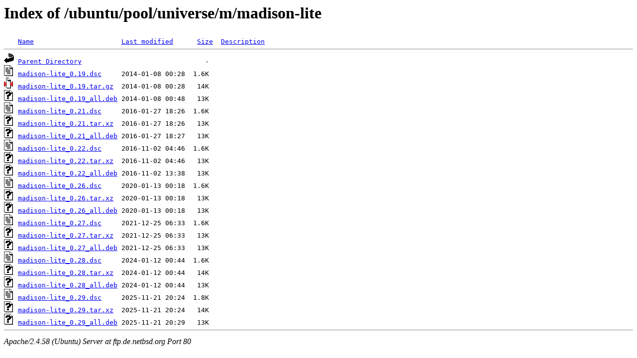

--- FILE ---
content_type: text/html;charset=UTF-8
request_url: http://ftp.de.netbsd.org/ubuntu/pool/universe/m/madison-lite/?C=D;O=A
body_size: 747
content:
<!DOCTYPE HTML PUBLIC "-//W3C//DTD HTML 3.2 Final//EN">
<html>
 <head>
  <title>Index of /ubuntu/pool/universe/m/madison-lite</title>
 </head>
 <body>
<h1>Index of /ubuntu/pool/universe/m/madison-lite</h1>
<pre><img src="/icons/blank.gif" alt="Icon "> <a href="?C=N;O=A">Name</a>                      <a href="?C=M;O=A">Last modified</a>      <a href="?C=S;O=A">Size</a>  <a href="?C=D;O=D">Description</a><hr><img src="/icons/back.gif" alt="[PARENTDIR]"> <a href="/ubuntu/pool/universe/m/">Parent Directory</a>                               -   
<img src="/icons/text.gif" alt="[TXT]"> <a href="madison-lite_0.19.dsc">madison-lite_0.19.dsc</a>     2014-01-08 00:28  1.6K  
<img src="/icons/compressed.gif" alt="[   ]"> <a href="madison-lite_0.19.tar.gz">madison-lite_0.19.tar.gz</a>  2014-01-08 00:28   14K  
<img src="/icons/unknown.gif" alt="[   ]"> <a href="madison-lite_0.19_all.deb">madison-lite_0.19_all.deb</a> 2014-01-08 00:48   13K  
<img src="/icons/text.gif" alt="[TXT]"> <a href="madison-lite_0.21.dsc">madison-lite_0.21.dsc</a>     2016-01-27 18:26  1.6K  
<img src="/icons/unknown.gif" alt="[   ]"> <a href="madison-lite_0.21.tar.xz">madison-lite_0.21.tar.xz</a>  2016-01-27 18:26   13K  
<img src="/icons/unknown.gif" alt="[   ]"> <a href="madison-lite_0.21_all.deb">madison-lite_0.21_all.deb</a> 2016-01-27 18:27   13K  
<img src="/icons/text.gif" alt="[TXT]"> <a href="madison-lite_0.22.dsc">madison-lite_0.22.dsc</a>     2016-11-02 04:46  1.6K  
<img src="/icons/unknown.gif" alt="[   ]"> <a href="madison-lite_0.22.tar.xz">madison-lite_0.22.tar.xz</a>  2016-11-02 04:46   13K  
<img src="/icons/unknown.gif" alt="[   ]"> <a href="madison-lite_0.22_all.deb">madison-lite_0.22_all.deb</a> 2016-11-02 13:38   13K  
<img src="/icons/text.gif" alt="[TXT]"> <a href="madison-lite_0.26.dsc">madison-lite_0.26.dsc</a>     2020-01-13 00:18  1.6K  
<img src="/icons/unknown.gif" alt="[   ]"> <a href="madison-lite_0.26.tar.xz">madison-lite_0.26.tar.xz</a>  2020-01-13 00:18   13K  
<img src="/icons/unknown.gif" alt="[   ]"> <a href="madison-lite_0.26_all.deb">madison-lite_0.26_all.deb</a> 2020-01-13 00:18   13K  
<img src="/icons/text.gif" alt="[TXT]"> <a href="madison-lite_0.27.dsc">madison-lite_0.27.dsc</a>     2021-12-25 06:33  1.6K  
<img src="/icons/unknown.gif" alt="[   ]"> <a href="madison-lite_0.27.tar.xz">madison-lite_0.27.tar.xz</a>  2021-12-25 06:33   13K  
<img src="/icons/unknown.gif" alt="[   ]"> <a href="madison-lite_0.27_all.deb">madison-lite_0.27_all.deb</a> 2021-12-25 06:33   13K  
<img src="/icons/text.gif" alt="[TXT]"> <a href="madison-lite_0.28.dsc">madison-lite_0.28.dsc</a>     2024-01-12 00:44  1.6K  
<img src="/icons/unknown.gif" alt="[   ]"> <a href="madison-lite_0.28.tar.xz">madison-lite_0.28.tar.xz</a>  2024-01-12 00:44   14K  
<img src="/icons/unknown.gif" alt="[   ]"> <a href="madison-lite_0.28_all.deb">madison-lite_0.28_all.deb</a> 2024-01-12 00:44   13K  
<img src="/icons/text.gif" alt="[TXT]"> <a href="madison-lite_0.29.dsc">madison-lite_0.29.dsc</a>     2025-11-21 20:24  1.8K  
<img src="/icons/unknown.gif" alt="[   ]"> <a href="madison-lite_0.29.tar.xz">madison-lite_0.29.tar.xz</a>  2025-11-21 20:24   14K  
<img src="/icons/unknown.gif" alt="[   ]"> <a href="madison-lite_0.29_all.deb">madison-lite_0.29_all.deb</a> 2025-11-21 20:29   13K  
<hr></pre>
<address>Apache/2.4.58 (Ubuntu) Server at ftp.de.netbsd.org Port 80</address>
</body></html>
